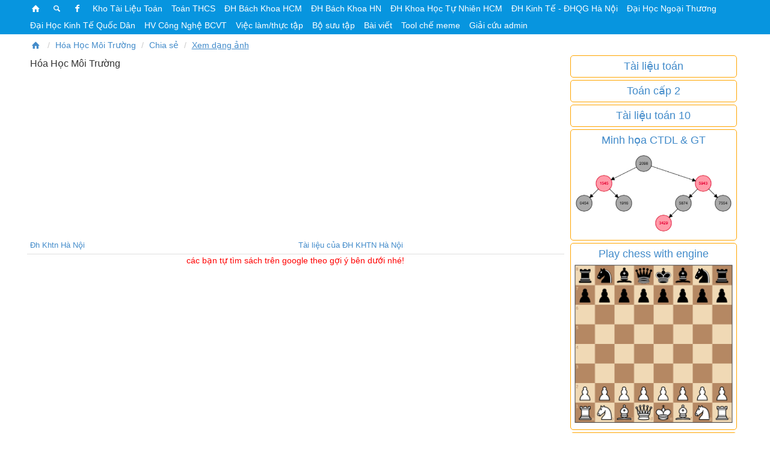

--- FILE ---
content_type: text/html;charset=UTF-8
request_url: https://cuuduongthancong.com/s/hoa-hoc-moi-truong
body_size: 28212
content:
<!DOCTYPE html>
<html lang="en">
    <head>
        <meta http-equiv="Content-Type" content="text/html; charset=UTF-8">
<meta http-equiv="X-UA-Compatible" content="IE=edge">
<meta name="viewport" content="width=device-width, initial-scale=1"> 
<meta name="robots" content="index, follow">
<link rel="shortcut icon" href="/static/favicon.ico">
<meta name="description" content="Hóa Học Môi Trường tác giả : KHTNHN-HUS, ">
<!--<link rel="stylesheet" href="/static/font-awesome.bootstrap.pagespeed_fullscreen.css?1768103315073">-->
<style>
    html{font-family:sans-serif;-ms-text-size-adjust:100%;-webkit-text-size-adjust:100%}
    body{margin:0;word-break: break-all;}
    article,aside,details,figcaption,figure,footer,header,hgroup,main,menu,nav,section,summary{display:block}
    audio,canvas,progress,video{display:inline-block;vertical-align:baseline}
    audio:not([controls]){display:none;height:0}
    [hidden],template{display:none}
    a{background-color:transparent}
    a:active,a:hover{outline:0}
    abbr[title]{border-bottom:1px dotted}
    b,strong{font-weight:700}
    dfn{font-style:italic}
    h1{font-size:2em;margin:.67em 0}
    mark{background:#ff0;color:#000}
    small{font-size:80%}
    sub,sup{font-size:75%;line-height:0;position:relative;vertical-align:baseline}
    sup{top:-.5em}
    sub{bottom:-.25em}
    img{border:0}
    svg:not(:root){overflow:hidden}
    figure{margin:1em 40px}
    hr{-webkit-box-sizing:content-box;-moz-box-sizing:content-box;box-sizing:content-box;height:0}
    pre{overflow:auto}
    code,kbd,pre,samp{font-family:monospace,monospace;font-size:1em}
    input{line-height:normal}
    input[type="checkbox"],input[type="radio"]{-webkit-box-sizing:border-box;-moz-box-sizing:border-box;box-sizing:border-box;padding:0}
    input[type="number"]::-webkit-inner-spin-button,input[type="number"]::-webkit-outer-spin-button{height:auto}
    input[type="search"]{-webkit-appearance:textfield;-webkit-box-sizing:content-box;-moz-box-sizing:content-box;box-sizing:content-box}
    input[type="search"]::-webkit-search-cancel-button,input[type="search"]::-webkit-search-decoration{-webkit-appearance:none}
    fieldset{border:1px solid silver;margin:0 2px;padding:.35em .625em .75em}
    legend{border:0;padding:0}
    textarea{overflow:auto}
    optgroup{font-weight:700}
    table{border-collapse:collapse;border-spacing:0}
    td,th{padding:0}
    *{-webkit-box-sizing:border-box;-moz-box-sizing:border-box;box-sizing:border-box}
    :before,:after{-webkit-box-sizing:border-box;-moz-box-sizing:border-box;box-sizing:border-box}
    html{font-size:10px;-webkit-tap-highlight-color:rgba(0,0,0,0)}
    body{
        /*font-family:monospace;*/
        /*font-family:"Helvetica Neue",Helvetica,Arial,sans-serif;*/
        font-size:14px;line-height:1.42857143;color:#333;background-color:#fff}
    input,button,select,textarea{font-family:inherit;font-size:inherit;line-height:inherit}
    a{color:#428bca;text-decoration:none}
    a:hover,a:focus{color:#3c8dbc;text-decoration:underline}
    a:focus{outline:thin dotted;outline:5px auto -webkit-focus-ring-color;outline-offset:-2px}
    figure{margin:0}
    img{vertical-align:middle}
    .img-responsive{display:block;max-width:100%;height:auto}
    .img-fluid{display:block;max-width:100%;height:auto;margin: auto}
    .img-rounded{border-radius:6px}
    .img-thumbnail{padding:4px;line-height:1.42857143;background-color:#fff;border:1px solid #ddd;border-radius:4px;-webkit-transition:all .2s ease-in-out;-o-transition:all .2s ease-in-out;transition:all .2s ease-in-out;display:inline-block;max-width:100%;height:auto}
    .img-circle{border-radius:50%}
    hr{margin-top:20px;margin-bottom:20px;border:0;border-top:1px solid #eee}
    .sr-only{position:absolute;width:1px;height:1px;margin:-1px;padding:0;overflow:hidden;clip:rect(0,0,0,0);border:0}
    .sr-only-focusable:active,.sr-only-focusable:focus{position:static;width:auto;height:auto;margin:0;overflow:visible;clip:auto}
    [role="button"]{cursor:pointer}
    h1,h2,h3,h4,h5,h6,.h1,.h2,.h3,.h4,.h5,.h6{font-family:inherit;font-weight:450;line-height:1.1;color:inherit}
    h1 small,h2 small,h3 small,h4 small,h5 small,h6 small,.h1 small,.h2 small,.h3 small,.h4 small,.h5 small,.h6 small,h1 .small,h2 .small,h3 .small,h4 .small,h5 .small,h6 .small,.h1 .small,.h2 .small,.h3 .small,.h4 .small,.h5 .small,.h6 .small{font-weight:400;line-height:1;color:#777}
    h1,.h1,h2,.h2,h3,.h3{margin-top:20px;margin-bottom:10px}
    h1 small,.h1 small,h2 small,.h2 small,h3 small,.h3 small,h1 .small,.h1 .small,h2 .small,.h2 .small,h3 .small,.h3 .small{font-size:65%}
    h4,.h4,h5,.h5,h6,.h6{margin-top:10px;margin-bottom:10px}
    h4 small,.h4 small,h5 small,.h5 small,h6 small,.h6 small,h4 .small,.h4 .small,h5 .small,.h5 .small,h6 .small,.h6 .small{font-size:75%}
    h1,.h1{font-size:36px}
    h2,.h2{font-size:30px}
    h3,.h3{font-size:24px}
    h4,.h4{font-size:18px}
    h5,.h5{font-size:14px}
    h6,.h6{font-size:12px}
    p{margin:0 0 10px}
    .lead{margin-bottom:20px;font-size:16px;font-weight:300;line-height:1.4}
    @media (min-width: 768px) {
        .lead{font-size:21px}
    }
    small,.small{font-size:85%}
    mark,.mark{background-color:#fcf8e3;padding:.2em}
    .text-left{text-align:left}
    .text-right{text-align:right}
    .text-center{text-align:center}
    .text-justify{text-align:justify}
    .text-nowrap{white-space:nowrap}
    .text-lowercase{text-transform:lowercase}
    .text-uppercase{text-transform:uppercase}
    .text-capitalize{text-transform:capitalize}
    .text-muted{color:#777}
    .text-primary{color:#b1221c}
    a.text-primary:hover,a.text-primary:focus{color:#851915}
    .text-success{color:#3c763d}
    a.text-success:hover,a.text-success:focus{color:#2b542c}
    .text-info{color:#31708f}
    a.text-info:hover,a.text-info:focus{color:#245269}
    .text-warning{color:#8a6d3b}
    a.text-warning:hover,a.text-warning:focus{color:#66512c}
    .text-danger{color:#a94442}
    a.text-danger:hover,a.text-danger:focus{color:#843534}
    .bg-primary{color:#fff;background-color:#b1221c}
    a.bg-primary:hover,a.bg-primary:focus{background-color:#851915}
    .bg-success{background-color:#dff0d8}
    a.bg-success:hover,a.bg-success:focus{background-color:#c1e2b3}
    .bg-info{background-color:#d9edf7}
    a.bg-info:hover,a.bg-info:focus{background-color:#afd9ee}
    .bg-warning{background-color:#fcf8e3}
    a.bg-warning:hover,a.bg-warning:focus{background-color:#f7ecb5}
    .bg-danger{background-color:#f2dede}
    a.bg-danger:hover,a.bg-danger:focus{background-color:#e4b9b9}
    .page-header{padding-bottom:9px;margin:40px 0 20px;border-bottom:1px solid #eee}
    ul,ol{margin-top:0;margin-bottom:10px}
    ul ul,ol ul,ul ol,ol ol{margin-bottom:0}
    .list-unstyled{padding-left:0;list-style:none}
    .list-inline{padding-left:0;list-style:none;margin-left:-5px}
    .list-inline>li{display:inline-block;padding-left:5px;padding-right:5px}
    dl{margin-top:0;margin-bottom:20px}
    dt,dd{line-height:1.42857143}
    dt{font-weight:700}
    dd{margin-left:0}
    @media (min-width: 768px) {
        .dl-horizontal dt{float:left;width:160px;clear:left;text-align:right;overflow:hidden;text-overflow:ellipsis;white-space:nowrap}
        .dl-horizontal dd{margin-left:180px}
    }
    abbr[title],abbr[data-original-title]{cursor:help;border-bottom:1px dotted #777}
    .initialism{font-size:90%;text-transform:uppercase}
    blockquote{padding:10px 20px;margin:0 0 20px;font-size:17.5px;border-left:5px solid #eee}
    blockquote p:last-child,blockquote ul:last-child,blockquote ol:last-child{margin-bottom:0}
    blockquote footer,blockquote small,blockquote .small{display:block;font-size:80%;line-height:1.42857143;color:#777}
    blockquote footer:before,blockquote small:before,blockquote .small:before{content:'\2014 \00A0'}
    .blockquote-reverse,blockquote.pull-right{padding-right:15px;padding-left:0;border-right:5px solid #eee;border-left:0;text-align:right}
    .blockquote-reverse footer:before,blockquote.pull-right footer:before,.blockquote-reverse small:before,blockquote.pull-right small:before,.blockquote-reverse .small:before,blockquote.pull-right .small:before{content:''}
    .blockquote-reverse footer:after,blockquote.pull-right footer:after,.blockquote-reverse small:after,blockquote.pull-right small:after,.blockquote-reverse .small:after,blockquote.pull-right .small:after{content:'\00A0 \2014'}
    address{margin-bottom:20px;font-style:normal;line-height:1.42857143}
    .container{margin-right:auto;margin-left:auto;padding-left:15px;padding-right:15px}
    @media (min-width: 1200px) {
        .container{padding-left:50px;padding-right:50px}
    }
    .container-fluid{margin-right:auto;margin-left:auto;padding-left:15px;padding-right:15px}
    .row{margin-left:-5px;margin-right:-5px}
    .col-xs-1,.col-sm-1,.col-md-1,.col-lg-1,.col-xs-2,.col-sm-2,.col-md-2,.col-lg-2,.col-xs-3,.col-sm-3,.col-md-3,.col-lg-3,.col-xs-4,.col-sm-4,.col-md-4,.col-lg-4,.col-xs-5,.col-sm-5,.col-md-5,.col-lg-5,.col-xs-6,.col-sm-6,.col-md-6,.col-lg-6,.col-xs-7,.col-sm-7,.col-md-7,.col-lg-7,.col-xs-8,.col-sm-8,.col-md-8,.col-lg-8,.col-xs-9,.col-sm-9,.col-md-9,.col-lg-9,.col-xs-10,.col-sm-10,.col-md-10,.col-lg-10,.col-xs-11,.col-sm-11,.col-md-11,.col-lg-11,.col-xs-12,.col-sm-12,.col-md-12,.col-lg-12{position:relative;min-height:1px;padding-left:10px;padding-right:10px}
    .col-xs-1,.col-xs-2,.col-xs-3,.col-xs-4,.col-xs-5,.col-xs-6,.col-xs-7,.col-xs-8,.col-xs-9,.col-xs-10,.col-xs-11,.col-xs-12{float:left}
    .col-xs-12{width:100%}
    .col-xs-11{width:91.66666667%}
    .col-xs-10{width:83.33333333%}
    .col-xs-9{width:75%}
    .col-xs-8{width:66.66666667%}
    .col-xs-7{width:58.33333333%}
    .col-xs-6{width:50%}
    .col-xs-5{width:41.66666667%}
    .col-xs-4{width:33.33333333%}
    .col-xs-3{width:25%}
    .col-xs-2{width:16.66666667%}
    .col-xs-1{width:8.33333333%}
    .col-xs-pull-12{right:100%}
    .col-xs-pull-11{right:91.66666667%}
    .col-xs-pull-10{right:83.33333333%}
    .col-xs-pull-9{right:75%}
    .col-xs-pull-8{right:66.66666667%}
    .col-xs-pull-7{right:58.33333333%}
    .col-xs-pull-6{right:50%}
    .col-xs-pull-5{right:41.66666667%}
    .col-xs-pull-4{right:33.33333333%}
    .col-xs-pull-3{right:25%}
    .col-xs-pull-2{right:16.66666667%}
    .col-xs-pull-1{right:8.33333333%}
    .col-xs-pull-0{right:auto}
    .col-xs-push-12{left:100%}
    .col-xs-push-11{left:91.66666667%}
    .col-xs-push-10{left:83.33333333%}
    .col-xs-push-9{left:75%}
    .col-xs-push-8{left:66.66666667%}
    .col-xs-push-7{left:58.33333333%}
    .col-xs-push-6{left:50%}
    .col-xs-push-5{left:41.66666667%}
    .col-xs-push-4{left:33.33333333%}
    .col-xs-push-3{left:25%}
    .col-xs-push-2{left:16.66666667%}
    .col-xs-push-1{left:8.33333333%}
    .col-xs-push-0{left:auto}
    .col-xs-offset-12{margin-left:100%}
    .col-xs-offset-11{margin-left:91.66666667%}
    .col-xs-offset-10{margin-left:83.33333333%}
    .col-xs-offset-9{margin-left:75%}
    .col-xs-offset-8{margin-left:66.66666667%}
    .col-xs-offset-7{margin-left:58.33333333%}
    .col-xs-offset-6{margin-left:50%}
    .col-xs-offset-5{margin-left:41.66666667%}
    .col-xs-offset-4{margin-left:33.33333333%}
    .col-xs-offset-3{margin-left:25%}
    .col-xs-offset-2{margin-left:16.66666667%}
    .col-xs-offset-1{margin-left:8.33333333%}
    .col-xs-offset-0{margin-left:0}
    @media (min-width: 768px) {
        .col-sm-1,.col-sm-2,.col-sm-3,.col-sm-4,.col-sm-5,.col-sm-6,.col-sm-7,.col-sm-8,.col-sm-9,.col-sm-10,.col-sm-11,.col-sm-12{float:left}
        .col-sm-12{width:100%}
        .col-sm-11{width:91.66666667%}
        .col-sm-10{width:83.33333333%}
        .col-sm-9{width:75%}
        .col-sm-8{width:66.66666667%}
        .col-sm-7{width:58.33333333%}
        .col-sm-6{width:50%}
        .col-sm-5{width:41.66666667%}
        .col-sm-4{width:33.33333333%}
        .col-sm-3{width:25%}
        .col-sm-2{width:16.66666667%}
        .col-sm-1{width:8.33333333%}
        .col-sm-pull-12{right:100%}
        .col-sm-pull-11{right:91.66666667%}
        .col-sm-pull-10{right:83.33333333%}
        .col-sm-pull-9{right:75%}
        .col-sm-pull-8{right:66.66666667%}
        .col-sm-pull-7{right:58.33333333%}
        .col-sm-pull-6{right:50%}
        .col-sm-pull-5{right:41.66666667%}
        .col-sm-pull-4{right:33.33333333%}
        .col-sm-pull-3{right:25%}
        .col-sm-pull-2{right:16.66666667%}
        .col-sm-pull-1{right:8.33333333%}
        .col-sm-pull-0{right:auto}
        .col-sm-push-12{left:100%}
        .col-sm-push-11{left:91.66666667%}
        .col-sm-push-10{left:83.33333333%}
        .col-sm-push-9{left:75%}
        .col-sm-push-8{left:66.66666667%}
        .col-sm-push-7{left:58.33333333%}
        .col-sm-push-6{left:50%}
        .col-sm-push-5{left:41.66666667%}
        .col-sm-push-4{left:33.33333333%}
        .col-sm-push-3{left:25%}
        .col-sm-push-2{left:16.66666667%}
        .col-sm-push-1{left:8.33333333%}
        .col-sm-push-0{left:auto}
        .col-sm-offset-12{margin-left:100%}
        .col-sm-offset-11{margin-left:91.66666667%}
        .col-sm-offset-10{margin-left:83.33333333%}
        .col-sm-offset-9{margin-left:75%}
        .col-sm-offset-8{margin-left:66.66666667%}
        .col-sm-offset-7{margin-left:58.33333333%}
        .col-sm-offset-6{margin-left:50%}
        .col-sm-offset-5{margin-left:41.66666667%}
        .col-sm-offset-4{margin-left:33.33333333%}
        .col-sm-offset-3{margin-left:25%}
        .col-sm-offset-2{margin-left:16.66666667%}
        .col-sm-offset-1{margin-left:8.33333333%}
        .col-sm-offset-0{margin-left:0}
    }
    @media (min-width: 992px) {
        .col-md-1,.col-md-2,.col-md-3,.col-md-4,.col-md-5,.col-md-6,.col-md-7,.col-md-8,.col-md-9,.col-md-10,.col-md-11,.col-md-12{float:left}
        .col-md-12{width:100%}
        .col-md-11{width:91.66666667%}
        .col-md-10{width:83.33333333%}
        .col-md-9{width:75%}
        .col-md-8{width:66.66666667%}
        .col-md-7{width:58.33333333%}
        .col-md-6{width:50%}
        .col-md-5{width:41.66666667%}
        .col-md-4{width:33.33333333%}
        .col-md-3{width:25%}
        .col-md-2{width:16.66666667%}
        .col-md-1{width:8.33333333%}
        .col-md-pull-12{right:100%}
        .col-md-pull-11{right:91.66666667%}
        .col-md-pull-10{right:83.33333333%}
        .col-md-pull-9{right:75%}
        .col-md-pull-8{right:66.66666667%}
        .col-md-pull-7{right:58.33333333%}
        .col-md-pull-6{right:50%}
        .col-md-pull-5{right:41.66666667%}
        .col-md-pull-4{right:33.33333333%}
        .col-md-pull-3{right:25%}
        .col-md-pull-2{right:16.66666667%}
        .col-md-pull-1{right:8.33333333%}
        .col-md-pull-0{right:auto}
        .col-md-push-12{left:100%}
        .col-md-push-11{left:91.66666667%}
        .col-md-push-10{left:83.33333333%}
        .col-md-push-9{left:75%}
        .col-md-push-8{left:66.66666667%}
        .col-md-push-7{left:58.33333333%}
        .col-md-push-6{left:50%}
        .col-md-push-5{left:41.66666667%}
        .col-md-push-4{left:33.33333333%}
        .col-md-push-3{left:25%}
        .col-md-push-2{left:16.66666667%}
        .col-md-push-1{left:8.33333333%}
        .col-md-push-0{left:auto}
        .col-md-offset-12{margin-left:100%}
        .col-md-offset-11{margin-left:91.66666667%}
        .col-md-offset-10{margin-left:83.33333333%}
        .col-md-offset-9{margin-left:75%}
        .col-md-offset-8{margin-left:66.66666667%}
        .col-md-offset-7{margin-left:58.33333333%}
        .col-md-offset-6{margin-left:50%}
        .col-md-offset-5{margin-left:41.66666667%}
        .col-md-offset-4{margin-left:33.33333333%}
        .col-md-offset-3{margin-left:25%}
        .col-md-offset-2{margin-left:16.66666667%}
        .col-md-offset-1{margin-left:8.33333333%}
        .col-md-offset-0{margin-left:0}
    }
    @media (min-width: 1200px) {
        .col-lg-1,.col-lg-2,.col-lg-3,.col-lg-4,.col-lg-5,.col-lg-6,.col-lg-7,.col-lg-8,.col-lg-9,.col-lg-10,.col-lg-11,.col-lg-12{float:left}
        .col-lg-12{width:100%}
        .col-lg-11{width:91.66666667%}
        .col-lg-10{width:83.33333333%}
        .col-lg-9{width:75%}
        .col-lg-8{width:66.66666667%}
        .col-lg-7{width:58.33333333%}
        .col-lg-6{width:50%}
        .col-lg-5{width:41.66666667%}
        .col-lg-4{width:33.33333333%}
        .col-lg-3{width:25%}
        .col-lg-2{width:16.66666667%}
        .col-lg-1{width:8.33333333%}
        .col-lg-pull-12{right:100%}
        .col-lg-pull-11{right:91.66666667%}
        .col-lg-pull-10{right:83.33333333%}
        .col-lg-pull-9{right:75%}
        .col-lg-pull-8{right:66.66666667%}
        .col-lg-pull-7{right:58.33333333%}
        .col-lg-pull-6{right:50%}
        .col-lg-pull-5{right:41.66666667%}
        .col-lg-pull-4{right:33.33333333%}
        .col-lg-pull-3{right:25%}
        .col-lg-pull-2{right:16.66666667%}
        .col-lg-pull-1{right:8.33333333%}
        .col-lg-pull-0{right:auto}
        .col-lg-push-12{left:100%}
        .col-lg-push-11{left:91.66666667%}
        .col-lg-push-10{left:83.33333333%}
        .col-lg-push-9{left:75%}
        .col-lg-push-8{left:66.66666667%}
        .col-lg-push-7{left:58.33333333%}
        .col-lg-push-6{left:50%}
        .col-lg-push-5{left:41.66666667%}
        .col-lg-push-4{left:33.33333333%}
        .col-lg-push-3{left:25%}
        .col-lg-push-2{left:16.66666667%}
        .col-lg-push-1{left:8.33333333%}
        .col-lg-push-0{left:auto}
        .col-lg-offset-12{margin-left:100%}
        .col-lg-offset-11{margin-left:91.66666667%}
        .col-lg-offset-10{margin-left:83.33333333%}
        .col-lg-offset-9{margin-left:75%}
        .col-lg-offset-8{margin-left:66.66666667%}
        .col-lg-offset-7{margin-left:58.33333333%}
        .col-lg-offset-6{margin-left:50%}
        .col-lg-offset-5{margin-left:41.66666667%}
        .col-lg-offset-4{margin-left:33.33333333%}
        .col-lg-offset-3{margin-left:25%}
        .col-lg-offset-2{margin-left:16.66666667%}
        .col-lg-offset-1{margin-left:8.33333333%}
        .col-lg-offset-0{margin-left:0}
    }
    table{background-color:transparent}
    caption{padding-top:8px;padding-bottom:8px;color:#777;text-align:left}
    th{text-align:left}
    .table{width:100%;max-width:100%;margin-bottom:20px}
    .table>thead>tr>th,.table>tbody>tr>th,.table>tfoot>tr>th,.table>thead>tr>td,.table>tbody>tr>td,.table>tfoot>tr>td{padding:8px;line-height:1.42857143;vertical-align:top;border-top:1px solid #ddd}
    .table>thead>tr>th{vertical-align:bottom;border-bottom:2px solid #ddd}
    .table>caption+thead>tr:first-child>th,.table>colgroup+thead>tr:first-child>th,.table>thead:first-child>tr:first-child>th,.table>caption+thead>tr:first-child>td,.table>colgroup+thead>tr:first-child>td,.table>thead:first-child>tr:first-child>td{border-top:0}
    .table>tbody+tbody{border-top:2px solid #ddd}
    .table .table{background-color:#fff}
    .table-condensed>thead>tr>th,.table-condensed>tbody>tr>th,.table-condensed>tfoot>tr>th,.table-condensed>thead>tr>td,.table-condensed>tbody>tr>td,.table-condensed>tfoot>tr>td{padding:5px}
    .table-bordered{border:1px solid #ddd}
    .table-bordered>thead>tr>th,.table-bordered>tbody>tr>th,.table-bordered>tfoot>tr>th,.table-bordered>thead>tr>td,.table-bordered>tbody>tr>td,.table-bordered>tfoot>tr>td{border:1px solid #ddd}
    .table-bordered>thead>tr>th,.table-bordered>thead>tr>td{border-bottom-width:2px}
    .table-striped > tbody > tr:nth-of-type(odd){background-color:#f9f9f9}
    .table-hover>tbody>tr:hover{background-color:#f5f5f5}
    table col[class*="col-"]{position:static;float:none;display:table-column}
    table td[class*="col-"],table th[class*="col-"]{position:static;float:none;display:table-cell}
    .table>thead>tr>td.active,.table>tbody>tr>td.active,.table>tfoot>tr>td.active,.table>thead>tr>th.active,.table>tbody>tr>th.active,.table>tfoot>tr>th.active,.table>thead>tr.active>td,.table>tbody>tr.active>td,.table>tfoot>tr.active>td,.table>thead>tr.active>th,.table>tbody>tr.active>th,.table>tfoot>tr.active>th{background-color:#f5f5f5}
    .table-hover>tbody>tr>td.active:hover,.table-hover>tbody>tr>th.active:hover,.table-hover>tbody>tr.active:hover>td,.table-hover>tbody>tr:hover>.active,.table-hover>tbody>tr.active:hover>th{background-color:#e8e8e8}
    .table>thead>tr>td.success,.table>tbody>tr>td.success,.table>tfoot>tr>td.success,.table>thead>tr>th.success,.table>tbody>tr>th.success,.table>tfoot>tr>th.success,.table>thead>tr.success>td,.table>tbody>tr.success>td,.table>tfoot>tr.success>td,.table>thead>tr.success>th,.table>tbody>tr.success>th,.table>tfoot>tr.success>th{background-color:#dff0d8}
    .table-hover>tbody>tr>td.success:hover,.table-hover>tbody>tr>th.success:hover,.table-hover>tbody>tr.success:hover>td,.table-hover>tbody>tr:hover>.success,.table-hover>tbody>tr.success:hover>th{background-color:#d0e9c6}
    .table>thead>tr>td.info,.table>tbody>tr>td.info,.table>tfoot>tr>td.info,.table>thead>tr>th.info,.table>tbody>tr>th.info,.table>tfoot>tr>th.info,.table>thead>tr.info>td,.table>tbody>tr.info>td,.table>tfoot>tr.info>td,.table>thead>tr.info>th,.table>tbody>tr.info>th,.table>tfoot>tr.info>th{background-color:#d9edf7}
    .table-hover>tbody>tr>td.info:hover,.table-hover>tbody>tr>th.info:hover,.table-hover>tbody>tr.info:hover>td,.table-hover>tbody>tr:hover>.info,.table-hover>tbody>tr.info:hover>th{background-color:#c4e3f3}
    .table>thead>tr>td.warning,.table>tbody>tr>td.warning,.table>tfoot>tr>td.warning,.table>thead>tr>th.warning,.table>tbody>tr>th.warning,.table>tfoot>tr>th.warning,.table>thead>tr.warning>td,.table>tbody>tr.warning>td,.table>tfoot>tr.warning>td,.table>thead>tr.warning>th,.table>tbody>tr.warning>th,.table>tfoot>tr.warning>th{background-color:#fcf8e3}
    .table-hover>tbody>tr>td.warning:hover,.table-hover>tbody>tr>th.warning:hover,.table-hover>tbody>tr.warning:hover>td,.table-hover>tbody>tr:hover>.warning,.table-hover>tbody>tr.warning:hover>th{background-color:#faf2cc}
    .table>thead>tr>td.danger,.table>tbody>tr>td.danger,.table>tfoot>tr>td.danger,.table>thead>tr>th.danger,.table>tbody>tr>th.danger,.table>tfoot>tr>th.danger,.table>thead>tr.danger>td,.table>tbody>tr.danger>td,.table>tfoot>tr.danger>td,.table>thead>tr.danger>th,.table>tbody>tr.danger>th,.table>tfoot>tr.danger>th{background-color:#f2dede}
    .table-hover>tbody>tr>td.danger:hover,.table-hover>tbody>tr>th.danger:hover,.table-hover>tbody>tr.danger:hover>td,.table-hover>tbody>tr:hover>.danger,.table-hover>tbody>tr.danger:hover>th{background-color:#ebcccc}
    .table-responsive{overflow-x:auto;min-height:.01%}
    @media screen and (max-width: 767px) {
        .table-responsive{width:100%;margin-bottom:15px;overflow-y:hidden;-ms-overflow-style:-ms-autohiding-scrollbar;border:1px solid #ddd}
        .table-responsive>.table{margin-bottom:0}
        .table-responsive>.table>thead>tr>th,.table-responsive>.table>tbody>tr>th,.table-responsive>.table>tfoot>tr>th,.table-responsive>.table>thead>tr>td,.table-responsive>.table>tbody>tr>td,.table-responsive>.table>tfoot>tr>td{white-space:nowrap}
        .table-responsive>.table-bordered{border:0}
        .table-responsive>.table-bordered>thead>tr>th:first-child,.table-responsive>.table-bordered>tbody>tr>th:first-child,.table-responsive>.table-bordered>tfoot>tr>th:first-child,.table-responsive>.table-bordered>thead>tr>td:first-child,.table-responsive>.table-bordered>tbody>tr>td:first-child,.table-responsive>.table-bordered>tfoot>tr>td:first-child{border-left:0}
        .table-responsive>.table-bordered>thead>tr>th:last-child,.table-responsive>.table-bordered>tbody>tr>th:last-child,.table-responsive>.table-bordered>tfoot>tr>th:last-child,.table-responsive>.table-bordered>thead>tr>td:last-child,.table-responsive>.table-bordered>tbody>tr>td:last-child,.table-responsive>.table-bordered>tfoot>tr>td:last-child{border-right:0}
        .table-responsive>.table-bordered>tbody>tr:last-child>th,.table-responsive>.table-bordered>tfoot>tr:last-child>th,.table-responsive>.table-bordered>tbody>tr:last-child>td,.table-responsive>.table-bordered>tfoot>tr:last-child>td{border-bottom:0}
    }
    fieldset{padding:0;margin:0;border:0;min-width:0}
    legend{display:block;width:100%;padding:0;margin-bottom:20px;font-size:21px;line-height:inherit;color:#333;border:0;border-bottom:1px solid #e5e5e5}
    label{display:inline-block;max-width:100%;margin-bottom:5px;font-weight:700}
    input[type="search"]{-webkit-box-sizing:border-box;-moz-box-sizing:border-box;box-sizing:border-box}
    input[type="radio"],input[type="checkbox"]{margin:4px 0 0;margin-top:1px \9;line-height:normal}
    input[type="file"]{display:block}
    input[type="range"]{display:block;width:100%}
    select[multiple],select[size]{height:auto}
    input[type="file"]:focus,input[type="radio"]:focus,input[type="checkbox"]:focus{outline:thin dotted;outline:5px auto -webkit-focus-ring-color;outline-offset:-2px}
    output{display:block;padding-top:7px;font-size:14px;line-height:1.42857143;color:#555}
    .form-control{display:block;width:100%;height:34px;padding:6px 12px;font-size:14px;line-height:1.42857143;color:#555;background-color:#fff;background-image:none;border:1px solid #ccc;border-radius:4px;-webkit-box-shadow:inset 0 1px 1px rgba(0,0,0,.075);box-shadow:inset 0 1px 1px rgba(0,0,0,.075);-webkit-transition:border-color ease-in-out .15s ,-webkit-box-shadow ease-in-out .15s;-o-transition:border-color ease-in-out .15s ,box-shadow ease-in-out .15s;transition:border-color ease-in-out .15s ,box-shadow ease-in-out .15s}
    .form-control:focus{border-color:#66afe9;outline:0;-webkit-box-shadow:inset 0 1px 1px rgba(0,0,0,.075) ,0 0 8px rgba(102,175,233,.6);box-shadow:inset 0 1px 1px rgba(0,0,0,.075) ,0 0 8px rgba(102,175,233,.6)}
    .form-control::-moz-placeholder{color:#999;opacity:1}
    .form-control:-ms-input-placeholder{color:#999}
    .form-control::-webkit-input-placeholder{color:#999}
    .form-control::-ms-expand{border:0;background-color:transparent}
    .form-control[disabled],.form-control[readonly],fieldset[disabled] .form-control{background-color:#eee;opacity:1}
    .form-control[disabled],fieldset[disabled] .form-control{cursor:not-allowed}
    textarea.form-control{height:auto}
    input[type="search"]{-webkit-appearance:none}
    @media screen and (-webkit-min-device-pixel-ratio: 0) {
        input[type="date"].form-control,input[type="time"].form-control,input[type="datetime-local"].form-control,input[type="month"].form-control{line-height:34px}
        input[type="date"].input-sm,input[type="time"].input-sm,input[type="datetime-local"].input-sm,input[type="month"].input-sm,.input-group-sm input[type="date"],.input-group-sm input[type="time"],.input-group-sm input[type="datetime-local"],.input-group-sm input[type="month"]{line-height:30px}
        input[type="date"].input-lg,input[type="time"].input-lg,input[type="datetime-local"].input-lg,input[type="month"].input-lg,.input-group-lg input[type="date"],.input-group-lg input[type="time"],.input-group-lg input[type="datetime-local"],.input-group-lg input[type="month"]{line-height:46px}
    }
    .form-group{margin-bottom:5px;margin-top: 5px;}
    .radio,.checkbox{position:relative;display:block;margin-top:10px;margin-bottom:10px}
    .radio label,.checkbox label{min-height:20px;padding-left:20px;margin-bottom:0;font-weight:400;cursor:pointer}
    .radio input[type="radio"],.radio-inline input[type="radio"],.checkbox input[type="checkbox"],.checkbox-inline input[type="checkbox"]{position:absolute;margin-left:-20px;margin-top:4px \9}
    .radio+.radio,.checkbox+.checkbox{margin-top:-5px}
    .radio-inline,.checkbox-inline{position:relative;display:inline-block;padding-left:20px;margin-bottom:0;vertical-align:middle;font-weight:400;cursor:pointer}
    .radio-inline+.radio-inline,.checkbox-inline+.checkbox-inline{margin-top:0;margin-left:10px}
    input[type="radio"][disabled],input[type="checkbox"][disabled],input[type="radio"].disabled,input[type="checkbox"].disabled,fieldset[disabled] input[type="radio"],fieldset[disabled] input[type="checkbox"]{cursor:not-allowed}
    .radio-inline.disabled,.checkbox-inline.disabled,fieldset[disabled] .radio-inline,fieldset[disabled] .checkbox-inline{cursor:not-allowed}
    .radio.disabled label,.checkbox.disabled label,fieldset[disabled] .radio label,fieldset[disabled] .checkbox label{cursor:not-allowed}
    .form-control-static{padding-top:7px;padding-bottom:7px;margin-bottom:0;min-height:34px}
    .form-control-static.input-lg,.form-control-static.input-sm{padding-left:0;padding-right:0}
    .input-sm{height:30px;padding:5px 10px;font-size:12px;line-height:1.5;border-radius:3px}
    select.input-sm{height:30px;line-height:30px}
    textarea.input-sm,select[multiple].input-sm{height:auto}
    .form-group-sm .form-control{height:30px;padding:5px 10px;font-size:12px;line-height:1.5;border-radius:3px}
    .form-group-sm select.form-control{height:30px;line-height:30px}
    .form-group-sm textarea.form-control,.form-group-sm select[multiple].form-control{height:auto}
    .form-group-sm .form-control-static{height:30px;min-height:32px;padding:6px 10px;font-size:12px;line-height:1.5}
    .input-lg{height:46px;padding:10px 16px;font-size:18px;line-height:1.3333333;border-radius:6px}
    select.input-lg{height:46px;line-height:46px}
    textarea.input-lg,select[multiple].input-lg{height:auto}
    .form-group-lg .form-control{height:46px;padding:10px 16px;font-size:18px;line-height:1.3333333;border-radius:6px}
    .form-group-lg select.form-control{height:46px;line-height:46px}
    .form-group-lg textarea.form-control,.form-group-lg select[multiple].form-control{height:auto}
    .form-group-lg .form-control-static{height:46px;min-height:38px;padding:11px 16px;font-size:18px;line-height:1.3333333}
    .has-feedback{position:relative}
    .has-feedback .form-control{padding-right:42.5px}
    .form-control-feedback{position:absolute;top:0;right:0;z-index:2;display:block;width:34px;height:34px;line-height:34px;text-align:center;pointer-events:none}
    .input-lg+.form-control-feedback,.input-group-lg+.form-control-feedback,.form-group-lg .form-control+.form-control-feedback{width:46px;height:46px;line-height:46px}
    .input-sm+.form-control-feedback,.input-group-sm+.form-control-feedback,.form-group-sm .form-control+.form-control-feedback{width:30px;height:30px;line-height:30px}
    @media (min-width: 768px) {
        .form-inline .form-group{display:inline-block;margin-bottom:0;vertical-align:middle}
        .form-inline .form-control{display:inline-block;width:auto;vertical-align:middle}
        .form-inline .form-control-static{display:inline-block}
        .form-inline .input-group{display:inline-table;vertical-align:middle}
        .form-inline .input-group .input-group-addon,.form-inline .input-group .input-group-btn,.form-inline .input-group .form-control{width:auto}
        .form-inline .input-group>.form-control{width:100%}
        .form-inline .control-label{margin-bottom:0;vertical-align:middle}
        .form-inline .radio,.form-inline .checkbox{display:inline-block;margin-top:0;margin-bottom:0;vertical-align:middle}
        .form-inline .radio label,.form-inline .checkbox label{padding-left:0}
        .form-inline .radio input[type="radio"],.form-inline .checkbox input[type="checkbox"]{position:relative;margin-left:0}
        .form-inline .has-feedback .form-control-feedback{top:0}
    }
    .form-horizontal .radio,.form-horizontal .checkbox,.form-horizontal .radio-inline,.form-horizontal .checkbox-inline{margin-top:0;margin-bottom:0;padding-top:7px}
    .form-horizontal .radio,.form-horizontal .checkbox{min-height:27px}
    .form-horizontal .form-group{margin-left:-15px;margin-right:-15px}
    @media (min-width: 768px) {
        .form-horizontal .control-label{text-align:right;margin-bottom:0;padding-top:7px}
    }
    .form-horizontal .has-feedback .form-control-feedback{right:15px}
    @media (min-width: 768px) {
        .form-horizontal .form-group-lg .control-label{padding-top:11px;font-size:18px}
        .form-horizontal .form-group-sm .control-label{padding-top:6px;font-size:12px}
    }
    .fade{opacity:0;-webkit-transition:opacity .15s linear;-o-transition:opacity .15s linear;transition:opacity .15s linear}
    .fade.in{opacity:.85}
    .collapse{display:none}
    .collapse.in{display:block}
    tr.collapse.in{display:table-row}
    tbody.collapse.in{display:table-row-group}
    .collapsing{position:relative;height:0;overflow:hidden;-webkit-transition-property:height ,visibility;-o-transition-property:height ,visibility;transition-property:height ,visibility;-webkit-transition-duration:.35s;-o-transition-duration:.35s;transition-duration:.35s;-webkit-transition-timing-function:ease;-o-transition-timing-function:ease;transition-timing-function:ease}
    .caret{display:inline-block;width:0;height:0;margin-left:2px;vertical-align:middle;border-top:4px dashed;border-top:4px solid \9;border-right:4px solid transparent;border-left:4px solid transparent}
    .dropup,.dropdown{position:relative}
    .dropdown-toggle:focus{outline:0}
    .dropdown-menu{position:absolute;top:100%;left:0;z-index:1000;display:none;float:left;min-width:160px;padding:5px 0;margin:2px 0 0;list-style:none;font-size:14px;text-align:left;background-color:#fff;border:1px solid #ccc;border:1px solid rgba(0,0,0,.15);border-radius:4px;-webkit-box-shadow:0 6px 12px rgba(0,0,0,.175);box-shadow:0 6px 12px rgba(0,0,0,.175);-webkit-background-clip:padding-box;background-clip:padding-box}
    .dropdown-menu.pull-right{right:0;left:auto}
    .dropdown-menu .divider{height:1px;margin:9px 0;overflow:hidden;background-color:#e5e5e5}
    .dropdown-menu>li>a{display:block;padding:3px 20px;clear:both;font-weight:400;line-height:1.42857143;color:#333;white-space:nowrap}
    .dropdown-menu>li>a:hover,.dropdown-menu>li>a:focus{text-decoration:none;color:#262626;background-color:#f5f5f5}
    .dropdown-menu>.active>a,.dropdown-menu>.active>a:hover,.dropdown-menu>.active>a:focus{color:#fff;text-decoration:none;outline:0;background-color:#b1221c}
    .dropdown-menu>.disabled>a,.dropdown-menu>.disabled>a:hover,.dropdown-menu>.disabled>a:focus{color:#777}
    .dropdown-menu>.disabled>a:hover,.dropdown-menu>.disabled>a:focus{text-decoration:none;background-color:transparent;background-image:none;filter:progid:DXImageTransform.Microsoft.gradient(enabled = false);cursor:not-allowed}
    .open>.dropdown-menu{display:block}
    .open>a{outline:0}
    .dropdown-menu-right{left:auto;right:0}
    .dropdown-menu-left{left:0;right:auto}
    .dropdown-header{display:block;padding:3px 20px;font-size:12px;line-height:1.42857143;color:#777;white-space:nowrap}
    .dropdown-backdrop{position:fixed;left:0;right:0;bottom:0;top:0;z-index:990}
    .pull-right>.dropdown-menu{right:0;left:auto}
    .dropup .caret,.navbar-fixed-bottom .dropdown .caret{border-top:0;border-bottom:4px dashed;border-bottom:4px solid \9;content:""}
    .dropup .dropdown-menu,.navbar-fixed-bottom .dropdown .dropdown-menu{top:auto;bottom:100%;margin-bottom:2px}
    @media (min-width: 768px) {
        .navbar-right .dropdown-menu{left:auto;right:0}
        .navbar-right .dropdown-menu-left{left:0;right:auto}
    }
    .nav{margin-bottom:0;padding-left:0;list-style:none}
    .nav>li{position:relative;display:block}
    .nav>li>a{position:relative;display:block;padding:10px 15px}
    .nav>li>a:hover,.nav>li>a:focus{text-decoration:none;background-color:#eee}
    .nav>li.disabled>a{color:#777}
    .nav>li.disabled>a:hover,.nav>li.disabled>a:focus{color:#777;text-decoration:none;background-color:transparent;cursor:not-allowed}
    .nav .open>a,.nav .open>a:hover,.nav .open>a:focus{background-color:#eee;border-color:#b1221c}
    .nav .nav-divider{height:1px;margin:9px 0;overflow:hidden;background-color:#e5e5e5}
    .nav>li>a>img{max-width:none}
    .nav-tabs{border-bottom:1px solid #ddd}
    .nav-tabs>li{float:left;margin-bottom:-1px}
    .nav-tabs>li>a{margin-right:2px;line-height:1.42857143;border:1px solid transparent;border-radius:4px 4px 0 0}
    .nav-tabs>li>a:hover{border-color:#eee #eee #ddd}
    .nav-tabs>li.active>a,.nav-tabs>li.active>a:hover,.nav-tabs>li.active>a:focus{color:#555;background-color:#fff;border:1px solid #ddd;border-bottom-color:transparent;cursor:default}
    .nav-tabs.nav-justified{width:100%;border-bottom:0}
    .nav-tabs.nav-justified>li{float:none}
    .nav-tabs.nav-justified>li>a{text-align:center;margin-bottom:5px}
    .nav-tabs.nav-justified>.dropdown .dropdown-menu{top:auto;left:auto}
    @media (min-width: 768px) {
        .nav-tabs.nav-justified>li{display:table-cell;width:1%}
        .nav-tabs.nav-justified>li>a{margin-bottom:0}
    }
    .nav-tabs.nav-justified>li>a{margin-right:0;border-radius:4px}
    .nav-tabs.nav-justified>.active>a,.nav-tabs.nav-justified>.active>a:hover,.nav-tabs.nav-justified>.active>a:focus{border:1px solid #ddd}
    @media (min-width: 768px) {
        .nav-tabs.nav-justified>li>a{border-bottom:1px solid #ddd;border-radius:4px 4px 0 0}
        .nav-tabs.nav-justified>.active>a,.nav-tabs.nav-justified>.active>a:hover,.nav-tabs.nav-justified>.active>a:focus{border-bottom-color:#fff}
    }
    .nav-pills>li{float:left}
    .nav-pills>li>a{border-radius:4px}
    .nav-pills>li+li{margin-left:2px}
    .nav-pills>li.active>a,.nav-pills>li.active>a:hover,.nav-pills>li.active>a:focus{color:#fff;background-color:#b1221c}
    .nav-stacked>li{float:none}
    .nav-stacked>li+li{margin-top:2px;margin-left:0}
    .nav-justified{width:100%}
    .nav-justified>li{float:none}
    .nav-justified>li>a{text-align:center;margin-bottom:5px}
    .nav-justified>.dropdown .dropdown-menu{top:auto;left:auto}
    @media (min-width: 768px) {
        .nav-justified>li{display:table-cell;width:1%}
        .nav-justified>li>a{margin-bottom:0}
    }
    .nav-tabs-justified{border-bottom:0}
    .nav-tabs-justified>li>a{margin-right:0;border-radius:4px}
    .nav-tabs-justified>.active>a,.nav-tabs-justified>.active>a:hover,.nav-tabs-justified>.active>a:focus{border:1px solid #ddd}
    @media (min-width: 768px) {
        .nav-tabs-justified>li>a{border-bottom:1px solid #ddd;border-radius:4px 4px 0 0}
        .nav-tabs-justified>.active>a,.nav-tabs-justified>.active>a:hover,.nav-tabs-justified>.active>a:focus{border-bottom-color:#fff}
    }
    .tab-content>.tab-pane{display:none}
    .tab-content>.active{display:block}
    .nav-tabs .dropdown-menu{margin-top:-1px;border-top-right-radius:0;border-top-left-radius:0}
    .navbar{position:relative;min-height:50px;margin-bottom:20px;border:1px solid transparent}
    @media (min-width: 768px) {
        .navbar{border-radius:4px}
        .navbar-header{float:left}
    }
    .navbar-collapse{overflow-x:visible;padding-right:15px;padding-left:15px;border-top:1px solid transparent;-webkit-box-shadow:inset 0 1px 0 rgba(255,255,255,.1);box-shadow:inset 0 1px 0 rgba(255,255,255,.1);-webkit-overflow-scrolling:touch}
    .navbar-collapse.in{overflow-y:auto}
    @media (min-width: 768px) {
        .navbar-collapse{width:auto;border-top:0;-webkit-box-shadow:none;box-shadow:none}
        .navbar-collapse.collapse{display:block!important;height:auto!important;padding-bottom:0;overflow:visible!important}
        .navbar-collapse.in{overflow-y:visible}
        .navbar-fixed-top .navbar-collapse,.navbar-static-top .navbar-collapse,.navbar-fixed-bottom .navbar-collapse{padding-left:0;padding-right:0}
    }
    .navbar-fixed-top .navbar-collapse,.navbar-fixed-bottom .navbar-collapse{max-height:340px}
    @media (max-device-width: 480px) and (orientation:landscape) {
        .navbar-fixed-top .navbar-collapse,.navbar-fixed-bottom .navbar-collapse{max-height:200px}
    }
    .container>.navbar-header,.container-fluid>.navbar-header,.container>.navbar-collapse,.container-fluid>.navbar-collapse{margin-right:-15px;margin-left:-15px}
    @media (min-width: 768px) {
        .container>.navbar-header,.container-fluid>.navbar-header,.container>.navbar-collapse,.container-fluid>.navbar-collapse{margin-right:0;margin-left:0}
    }
    .navbar-static-top{z-index:1000;border-width:0 0 1px}
    @media (min-width: 768px) {
        .navbar-static-top{border-radius:0}
    }
    .navbar-fixed-top,.navbar-fixed-bottom{position:fixed;right:0;left:0;z-index:1030}
    @media (min-width: 768px) {
        .navbar-fixed-top,.navbar-fixed-bottom{border-radius:0}
    }
    .navbar-fixed-top{top:0;border-width:0 0 1px}
    .navbar-fixed-bottom{bottom:0;margin-bottom:0;border-width:1px 0 0}
    .navbar-brand{float:left;padding:15px;font-size:18px;line-height:20px;height:50px}
    .navbar-brand:hover,.navbar-brand:focus{text-decoration:none}
    .navbar-brand>img{display:block}
    @media (min-width: 768px) {
        .navbar>.container .navbar-brand,.navbar>.container-fluid .navbar-brand{margin-left:-15px}
    }
    .navbar-toggle{position:relative;float:right;margin-right:15px;padding:9px 10px;margin-top:8px;margin-bottom:8px;background-color:transparent;background-image:none;border:1px solid transparent;border-radius:4px}
    .navbar-toggle:focus{outline:0}
    .navbar-toggle .icon-bar{display:block;width:22px;height:2px;border-radius:1px}
    .navbar-toggle .icon-bar+.icon-bar{margin-top:4px}
    @media (min-width: 768px) {
        .navbar-toggle{display:none}
    }
    .navbar-nav{margin:7.5px -15px}
    .navbar-nav>li>a{padding-top:10px;padding-bottom:10px;line-height:20px}
    @media (max-width: 767px) {
        .navbar-nav .open .dropdown-menu{position:static;float:none;width:auto;margin-top:0;background-color:transparent;border:0;-webkit-box-shadow:none;box-shadow:none}
        .navbar-nav .open .dropdown-menu>li>a,.navbar-nav .open .dropdown-menu .dropdown-header{padding:5px 15px 5px 25px}
        .navbar-nav .open .dropdown-menu>li>a{line-height:20px}
        .navbar-nav .open .dropdown-menu>li>a:hover,.navbar-nav .open .dropdown-menu>li>a:focus{background-image:none}
    }
    @media (min-width: 768px) {
        .navbar-nav{float:left;margin:0}
        .navbar-nav>li{float:left}
        .navbar-nav>li>a{padding-top:15px;padding-bottom:15px}
    }
    .navbar-form{padding:10px 15px;border-top:1px solid transparent;border-bottom:1px solid transparent;-webkit-box-shadow:inset 0 1px 0 rgba(255,255,255,.1) ,0 1px 0 rgba(255,255,255,.1);box-shadow:inset 0 1px 0 rgba(255,255,255,.1) ,0 1px 0 rgba(255,255,255,.1);margin:8px -15px}
    @media (min-width: 768px) {
        .navbar-form .form-group{display:inline-block;margin-bottom:0;vertical-align:middle}
        .navbar-form .form-control{display:inline-block;width:auto;vertical-align:middle}
        .navbar-form .form-control-static{display:inline-block}
        .navbar-form .input-group{display:inline-table;vertical-align:middle}
        .navbar-form .input-group .input-group-addon,.navbar-form .input-group .input-group-btn,.navbar-form .input-group .form-control{width:auto}
        .navbar-form .input-group>.form-control{width:100%}
        .navbar-form .control-label{margin-bottom:0;vertical-align:middle}
        .navbar-form .radio,.navbar-form .checkbox{display:inline-block;margin-top:0;margin-bottom:0;vertical-align:middle}
        .navbar-form .radio label,.navbar-form .checkbox label{padding-left:0}
        .navbar-form .radio input[type="radio"],.navbar-form .checkbox input[type="checkbox"]{position:relative;margin-left:0}
        .navbar-form .has-feedback .form-control-feedback{top:0}
    }
    @media (max-width: 767px) {
        .navbar-form .form-group{margin-bottom:5px}
        .navbar-form .form-group:last-child{margin-bottom:0}
    }
    @media (min-width: 768px) {
        .navbar-form{width:auto;border:0;margin-left:0;margin-right:0;padding-top:0;padding-bottom:0;-webkit-box-shadow:none;box-shadow:none}
    }
    .navbar-nav>li>.dropdown-menu{margin-top:0;border-top-right-radius:0;border-top-left-radius:0}
    .navbar-fixed-bottom .navbar-nav>li>.dropdown-menu{margin-bottom:0;border-top-right-radius:4px;border-top-left-radius:4px;border-bottom-right-radius:0;border-bottom-left-radius:0}
    .navbar-btn{margin-top:8px;margin-bottom:8px}
    .navbar-btn.btn-sm{margin-top:10px;margin-bottom:10px}
    .navbar-btn.btn-xs{margin-top:14px;margin-bottom:14px}
    .navbar-text{margin-top:15px;margin-bottom:15px}
    @media (min-width: 768px) {
        .navbar-text{float:left;margin-left:15px;margin-right:15px}
        .navbar-left{float:left!important}
        .navbar-right{float:right!important;margin-right:-15px}
        .navbar-right ~ .navbar-right{margin-right:0}
    }
    .navbar-default{background-color:#f8f8f8;border-color:#e7e7e7}
    .navbar-default .navbar-brand{color:#777}
    .navbar-default .navbar-brand:hover,.navbar-default .navbar-brand:focus{color:#5e5e5e;background-color:transparent}
    .navbar-default .navbar-text{color:#777}
    .navbar-default .navbar-nav>li>a{color:#777}
    .navbar-default .navbar-nav>li>a:hover,.navbar-default .navbar-nav>li>a:focus{color:#333;background-color:transparent}
    .navbar-default .navbar-nav>.active>a,.navbar-default .navbar-nav>.active>a:hover,.navbar-default .navbar-nav>.active>a:focus{color:#555;background-color:#e7e7e7}
    .navbar-default .navbar-nav>.disabled>a,.navbar-default .navbar-nav>.disabled>a:hover,.navbar-default .navbar-nav>.disabled>a:focus{color:#ccc;background-color:transparent}
    .navbar-default .navbar-toggle{border-color:#ddd}
    /*.navbar-default .navbar-toggle:hover,.navbar-default .navbar-toggle:focus{background-color:#ddd}*/
    .navbar-default .navbar-toggle .icon-bar{background-color:#888}
    .navbar-default .navbar-collapse,.navbar-default .navbar-form{border-color:#e7e7e7}
    .navbar-default .navbar-nav>.open>a,.navbar-default .navbar-nav>.open>a:hover,.navbar-default .navbar-nav>.open>a:focus{background-color:#e7e7e7;color:#555}
    @media (max-width: 767px) {
        .navbar-default .navbar-nav .open .dropdown-menu>li>a{color:#777}
        .navbar-default .navbar-nav .open .dropdown-menu>li>a:hover,.navbar-default .navbar-nav .open .dropdown-menu>li>a:focus{color:#333;background-color:transparent}
        .navbar-default .navbar-nav .open .dropdown-menu>.active>a,.navbar-default .navbar-nav .open .dropdown-menu>.active>a:hover,.navbar-default .navbar-nav .open .dropdown-menu>.active>a:focus{color:#555;background-color:#e7e7e7}
        .navbar-default .navbar-nav .open .dropdown-menu>.disabled>a,.navbar-default .navbar-nav .open .dropdown-menu>.disabled>a:hover,.navbar-default .navbar-nav .open .dropdown-menu>.disabled>a:focus{color:#ccc;background-color:transparent}
    }
    .navbar-default .navbar-link{color:#777}
    .navbar-default .navbar-link:hover{color:#333}
    .navbar-default .btn-link{color:#777}
    .navbar-default .btn-link:hover,.navbar-default .btn-link:focus{color:#333}
    .navbar-default .btn-link[disabled]:hover,fieldset[disabled] .navbar-default .btn-link:hover,.navbar-default .btn-link[disabled]:focus,fieldset[disabled] .navbar-default .btn-link:focus{color:#ccc}
    .navbar-inverse{background-color:#0795df}
    /*.navbar-inverse{background-color:#222;border-color:#080808}*/
    .navbar-inverse .navbar-brand{color:#fff}
    .navbar-inverse .navbar-brand:hover,.navbar-inverse .navbar-brand:focus{color:#fff;background-color:transparent}
    .navbar-inverse .navbar-text{color:#fff}
    .navbar-inverse .navbar-nav>li>a{color:#fff}
    .navbar-inverse .navbar-nav>li>a:hover,.navbar-inverse .navbar-nav>li>a:focus{color:#fff;background-color:transparent}
    .navbar-inverse .navbar-nav>.active>a,.navbar-inverse .navbar-nav>.active>a:hover,.navbar-inverse .navbar-nav>.active>a:focus{color:#fff;background-color:#080808}
    .navbar-inverse .navbar-nav>.disabled>a,.navbar-inverse .navbar-nav>.disabled>a:hover,.navbar-inverse .navbar-nav>.disabled>a:focus{color:#444;background-color:transparent}
    /*.navbar-inverse .navbar-toggle{border-color:#333}*/
    /*.navbar-inverse .navbar-toggle:hover,.navbar-inverse .navbar-toggle:focus{background-color:#333}*/
    .navbar-inverse .navbar-toggle .icon-bar{background-color:#fff}
    /*.navbar-inverse .navbar-collapse,.navbar-inverse .navbar-form{border-color:#101010}*/
    .navbar-inverse .navbar-nav>.open>a,.navbar-inverse .navbar-nav>.open>a:hover,.navbar-inverse .navbar-nav>.open>a:focus{background-color:#080808;color:#fff}
    @media (max-width: 767px) {
        .navbar-inverse .navbar-nav .open .dropdown-menu>.dropdown-header{border-color:#080808}
        .navbar-inverse .navbar-nav .open .dropdown-menu .divider{background-color:#080808}
        .navbar-inverse .navbar-nav .open .dropdown-menu>li>a{color:#9d9d9d}
        .navbar-inverse .navbar-nav .open .dropdown-menu>li>a:hover,.navbar-inverse .navbar-nav .open .dropdown-menu>li>a:focus{color:#fff;background-color:transparent}
        .navbar-inverse .navbar-nav .open .dropdown-menu>.active>a,.navbar-inverse .navbar-nav .open .dropdown-menu>.active>a:hover,.navbar-inverse .navbar-nav .open .dropdown-menu>.active>a:focus{color:#fff;background-color:#080808}
        .navbar-inverse .navbar-nav .open .dropdown-menu>.disabled>a,.navbar-inverse .navbar-nav .open .dropdown-menu>.disabled>a:hover,.navbar-inverse .navbar-nav .open .dropdown-menu>.disabled>a:focus{color:#444;background-color:transparent}
    }
    .navbar-inverse .navbar-link{color:#9d9d9d}
    .navbar-inverse .navbar-link:hover{color:#fff}
    .navbar-inverse .btn-link{color:#9d9d9d}
    .navbar-inverse .btn-link:hover,.navbar-inverse .btn-link:focus{color:#fff}
    .navbar-inverse .btn-link[disabled]:hover,fieldset[disabled] .navbar-inverse .btn-link:hover,.navbar-inverse .btn-link[disabled]:focus,fieldset[disabled] .navbar-inverse .btn-link:focus{color:#444}
    .breadcrumb{padding:5px;margin-bottom:2px;list-style:none;
               /*background-color:#f5f5f5;border-bottom: 1px solid #dfdfdf;*/
               border-radius:4px}
    .breadcrumb>li{display:inline-block}
    .breadcrumb>li+li:before{content:"/\00a0";padding:0 5px;color:#ccc}
    .breadcrumb>.active{color:#777}
    .label{display:inline;padding:.2em .6em .3em;font-size:75%;font-weight:700;line-height:1;color:#fff;text-align:center;white-space:nowrap;vertical-align:baseline;border-radius:.25em}
    a.label:hover,a.label:focus{color:#fff;text-decoration:none;cursor:pointer}
    .label:empty{display:none}
    .btn {
        display: inline-block;
        margin-bottom: 0;
        font-weight: 400;
        text-align: center;
        white-space: nowrap;
        vertical-align: middle;
        -ms-touch-action: manipulation;
        touch-action: manipulation;
        cursor: pointer;
        background-image: none;
        border: 1px solid transparent;
        padding: 6px 12px;
        font-size: 14px;
        line-height: 1.42857143;
        border-radius: 4px;
        -webkit-user-select: none;
        -moz-user-select: none;
        -ms-user-select: none;
        user-select: none;
    }
    .btn-primary {
        color: #fff;
        background-color: #337ab7;
        border-color: #2e6da4;
    }
    .btn .label{position:relative;top:-1px}
    .label-default{background-color:#777}
    .label-default[href]:hover,.label-default[href]:focus{background-color:#5e5e5e}
    .label-primary{background-color:#b1221c}
    .label-primary[href]:hover,.label-primary[href]:focus{background-color:#851915}
    .label-success{background-color:#5cb85c}
    .label-success[href]:hover,.label-success[href]:focus{background-color:#449d44}
    .label-info{background-color:#5bc0de}
    .label-info[href]:hover,.label-info[href]:focus{background-color:#31b0d5}
    .label-warning{background-color:#f0ad4e}
    .label-warning[href]:hover,.label-warning[href]:focus{background-color:#ec971f}
    .label-danger{background-color:#d9534f}
    .label-danger[href]:hover,.label-danger[href]:focus{background-color:#c9302c}
    .badge{display:inline-block;min-width:10px;padding:3px 7px;font-size:12px;font-weight:700;color:#fff;line-height:1;vertical-align:middle;white-space:nowrap;text-align:center;background-color:#777;border-radius:10px}
    .badge:empty{display:none}
    .btn .badge{position:relative;top:-1px}
    .btn-xs .badge,.btn-group-xs>.btn .badge{top:0;padding:1px 5px}
    a.badge:hover,a.badge:focus{color:#fff;text-decoration:none;cursor:pointer}
    .list-group-item.active>.badge,.nav-pills>.active>a>.badge{color:#b1221c;background-color:#fff}
    .list-group-item>.badge{float:right}
    .list-group-item>.badge+.badge{margin-right:5px}
    .nav-pills>li>a>.badge{margin-left:3px}
    .panel{margin-bottom:20px;background-color:#fff;border:1px solid transparent;border-radius:4px;-webkit-box-shadow:0 1px 1px rgba(0,0,0,.05);box-shadow:0 1px 1px rgba(0,0,0,.05)}
    .panel-body{padding:15px}
    .panel-heading{padding:6px 15px;border-bottom:1px solid transparent;border-top-right-radius:3px;border-top-left-radius:3px}
    .panel-heading>.dropdown .dropdown-toggle{color:inherit}
    .panel-title{margin-top:0;margin-bottom:0;font-size:16px;color:inherit}
    .panel-title>a,.panel-title>small,.panel-title>.small,.panel-title>small>a,.panel-title>.small>a{color:inherit}
    .panel-footer{padding:10px 15px;background-color:#f5f5f5;border-top:1px solid #ddd;border-bottom-right-radius:3px;border-bottom-left-radius:3px}
    .panel>.list-group,.panel>.panel-collapse>.list-group{margin-bottom:0}
    .panel>.list-group .list-group-item,.panel>.panel-collapse>.list-group .list-group-item{border-width:1px 0;border-radius:0}
    .panel>.list-group:first-child .list-group-item:first-child,.panel>.panel-collapse>.list-group:first-child .list-group-item:first-child{border-top:0;border-top-right-radius:3px;border-top-left-radius:3px}
    .panel>.list-group:last-child .list-group-item:last-child,.panel>.panel-collapse>.list-group:last-child .list-group-item:last-child{border-bottom:0;border-bottom-right-radius:3px;border-bottom-left-radius:3px}
    .panel>.panel-heading+.panel-collapse>.list-group .list-group-item:first-child{border-top-right-radius:0;border-top-left-radius:0}
    .panel-heading+.list-group .list-group-item:first-child{border-top-width:0}
    .list-group+.panel-footer{border-top-width:0}
    .panel-default{border-color:#ddd}
    .panel-default>.panel-heading{color:#333;background-color:#f5f5f5;border-color:#ddd}
    .panel-default>.panel-heading+.panel-collapse>.panel-body{border-top-color:#ddd}
    .panel-default>.panel-heading .badge{color:#f5f5f5;background-color:#333}
    .panel-default>.panel-footer+.panel-collapse>.panel-body{border-bottom-color:#ddd}
    .panel-primary{border-color:#b1221c}
    .panel-primary>.panel-heading{color:#fff;background-color:#b1221c;border-color:#b1221c}
    .panel-primary>.panel-heading+.panel-collapse>.panel-body{border-top-color:#b1221c}
    .panel-primary>.panel-heading .badge{color:#b1221c;background-color:#fff}
    .panel-primary>.panel-footer+.panel-collapse>.panel-body{border-bottom-color:#b1221c}
    .panel-success{border-color:#d6e9c6}
    .panel-success>.panel-heading{color:#3c763d;background-color:#dff0d8;border-color:#d6e9c6}
    .panel-success>.panel-heading+.panel-collapse>.panel-body{border-top-color:#d6e9c6}
    .panel-success>.panel-heading .badge{color:#dff0d8;background-color:#3c763d}
    .panel-success>.panel-footer+.panel-collapse>.panel-body{border-bottom-color:#d6e9c6}
    .panel-info{border-color:#bce8f1}
    .panel-info>.panel-heading{color:#31708f;background-color:#d9edf7;border-color:#bce8f1}
    .panel-info>.panel-heading+.panel-collapse>.panel-body{border-top-color:#bce8f1}
    .panel-info>.panel-heading .badge{color:#d9edf7;background-color:#31708f}
    .panel-info>.panel-footer+.panel-collapse>.panel-body{border-bottom-color:#bce8f1}
    .panel-warning{border-color:#faebcc}
    .panel-warning>.panel-heading{color:#8a6d3b;background-color:#fcf8e3;border-color:#faebcc}
    .panel-warning>.panel-heading+.panel-collapse>.panel-body{border-top-color:#faebcc}
    .panel-warning>.panel-heading .badge{color:#fcf8e3;background-color:#8a6d3b}
    .panel-warning>.panel-footer+.panel-collapse>.panel-body{border-bottom-color:#faebcc}
    .panel-danger{border-color:#ebccd1}
    .panel-danger>.panel-heading{color:#a94442;background-color:#f2dede;border-color:#ebccd1}
    .panel-danger>.panel-heading+.panel-collapse>.panel-body{border-top-color:#ebccd1}
    .panel-danger>.panel-heading .badge{color:#f2dede;background-color:#a94442}
    .panel-danger>.panel-footer+.panel-collapse>.panel-body{border-bottom-color:#ebccd1}
    .close{float:right;font-size:21px;font-weight:700;line-height:1;color:#000;text-shadow:0 1px 0 #fff;opacity:.2;filter:alpha(opacity=20)}
    .close:hover,.close:focus{color:#000;text-decoration:none;cursor:pointer;opacity:.5;filter:alpha(opacity=50)}
    button.close{padding:0;cursor:pointer;background:transparent;border:0;-webkit-appearance:none}
    .clearfix:before,.clearfix:after,.dl-horizontal dd:before,.dl-horizontal dd:after,.container:before,.container:after,.container-fluid:before,.container-fluid:after,.row:before,.row:after,.form-horizontal .form-group:before,.form-horizontal .form-group:after,.nav:before,.nav:after,.navbar:before,.navbar:after,.navbar-header:before,.navbar-header:after,.navbar-collapse:before,.navbar-collapse:after,.pager:before,.pager:after,.panel-body:before,.panel-body:after{content:" ";display:table}
    .clearfix:after,.dl-horizontal dd:after,.container:after,.container-fluid:after,.row:after,.form-horizontal .form-group:after,.nav:after,.navbar:after,.navbar-header:after,.navbar-collapse:after,.pager:after,.panel-body:after{clear:both}
    .center-block{display:block;margin-left:auto;margin-right:auto}
    .pull-right{float:right!important}
    .pull-left{float:left!important}
    .hide{display:none!important}
    .show{display:block!important}
    .invisible{visibility:hidden}
    .text-hide{font:0/0 a;color:transparent;text-shadow:none;background-color:transparent;border:0}
    .hidden{display:none!important}
    .affix{position:fixed}
    body{padding-top:60px}
    .page-header{margin:0 0 10px!important;padding-bottom:0!important}
    h1{font-size:18px;margin-top:10px;margin-bottom:0;vertical-align:middle}
    h1 i,h2 i{vertical-align:middle}
    h1 a{ font-size: smaller;}
    th h2{font-size:1.3em;margin-top:10px;margin-bottom:0;vertical-align:middle}
    footer h2{font-size:1.5em}
    footer li{margin-bottom:6px}
    footer{background-color:#f5f5f5;border-top:1px solid #0795df;width:auto;moz-border-radius:6px;border-radius:6px;margin-top:10px;margin-bottom:20px}
    .titre{text-align:right;font-weight:bolder}
    .pages{text-align:center}
    .table-cours{margin-bottom:0}
    .ads-links{padding-top:8px;padding-bottom:8px}
    td h2{font-size:1.2em;margin:0}
    h2 span{margin-left:8px}
    .cat div h2 i{vertical-align:middle}
    .cat div h2{font-size:1.4em}
    .subcat{display:inline-block;margin:6px}
    .down{margin-bottom:10px}
    .copyright{text-align:center;margin-bottom:10px;margin-top: 10px;padding-top: 15px;    border-top: 1px solid #0795df;}
    .top-ads{text-align:center;padding-top:8px}
    .top-desc{word-spacing:4px;line-height:24px}
    .sn{text-align:center}
    .sn .title{font-size:1.4em}
    .sn a{color:#555;margin:8px}
    .aside{text-align:center}
    .detailBox{border:1px solid #eee}
    .titleBox{background-color:#fdfdfd;padding:10px}
    .titleBox label{color:#444;margin:0;display:inline-block}
    .sub-text{color:#aaa;font-family:verdana;font-size:11px}
    .actionBox{border-top:1px dotted #bbb;padding:10px}
    footer div ul li span{margin-left:5px}
    .panel,.table{margin-bottom:10px}
    .panel-body{padding:10px 4px}
    .tag{display:inline-block;margin:4px;border:1px solid #ccc;padding:2px;border-radius:10px;padding:4px}
    .rand{margin-top:10px;margin-bottom:10px}
    .socialfloat{display:block;position:fixed;left:0;top:155px;z-index:9999}
    .socialfloat .fbtn{width:50px;height:50px;display:block;color:#000;text-align:center}
    .socialfloat .fbtn i{font-size:30px;line-height:50px}
    hr{margin-top:1px;margin-bottom:1px;border:0;border-top:1px solid #eee}
    .icons{color:#000}
    .badge{top:0;padding:1px 5px;float:right;position:relative;top:2px;display:inline-block;min-width:10px;padding:3px 7px;font-size:12px;font-weight:700;color:#fff;line-height:1;vertical-align:middle;white-space:nowrap;text-align:center;background-color:#777;border-radius:10px}
    #myImg,#myImg2{border-radius:5px;cursor:pointer;transition:.3s}
    #myImg:hover,#myImg2:hover{opacity:.7}
    .modal{display:none;position:fixed;z-index:1500;padding-top:60px;left:0;top:0;width:100%;height:100%;overflow:auto;background-color:#000;background-color:rgba(0,0,0,.9)}
    .modal-content{margin:auto;display:block;width:40%;max-width:500px}
    #caption{margin:auto;display:block;width:80%;max-width:700px;text-align:center;color:#ccc;padding:10px 0;height:150px}
    .modal-content,#caption{animation-name:zoom;animation-duration:.6s}
    @keyframes zoom {
        from{transform:scale(0)}
        to{transform:scale(1)}
    }
    .closepop{position:absolute;top:50px;right:35px;color:#f1f1f1;font-size:40px;font-weight:700;transition:.3s}
    .closepop:hover,.closepop:focus{color:#bbb;text-decoration:none;cursor:pointer}
    @media only screen and (max-width: 700px) {
        .modal-content{width:100%}
    }
    .star{color:#ffd700;background:none;border:none;padding:0}
    .star:hover{color:#ff8c00;text-decoration:none}
    .commentvote{float:left;padding-top:10px;padding-right:10px;font-size:1.2em}
    .commentthumbs{float:left;margin-top:4px;margin-right:8px}
    .thumb-up{color:#d6e9c6;font-size:1.2em}
    .thumb-up:hover{color:green}
    .thumb-down{color:#ebccd1;font-size:1.2em}
    .thumb-down:hover{color:red}
    .vote{background:none;border:none;padding:0;cursor:pointer}
    .down{margin-bottom:10px}
    .pre-wrap{white-space:pre-wrap}
    .navbar-brand{float:left;padding:10px;font-size:18px;line-height:20px;height:50px}
    .navbar-nav>li>a{padding-top:4px;padding-bottom:4px}
    body{padding-top:50px}
    .navbar{min-height:auto;margin-bottom:5px}
    .navbar-brand{font-size:14px;height:auto}
    .navbar-toggle{margin-top:0px;margin-bottom:0px;color: #fff}
    .fb-share-button-wrap{text-align:right}
    .col-sm-12 .fb-share-button{margin-bottom:5px}
    #ebooks-wrap img{display:block;margin:auto;width:300px}
    #ebooks-wrap > div > div{padding-left:0;padding-right:0}
    #ebooks-wrap table td{padding:0}
    h1{font-size:16px;margin-top:5px}
    h4{font-size:14px}
    .table{margin-bottom:5px}
    .file-col{border-bottom:1px solid #dfdfdf;padding:3px 0;overflow-wrap: break-word;word-wrap: break-word;}
    .file-col span{padding:0}
    .file-col span.col-lg-1,.file-col span.col-sm-1{float:right}
    .file-col-header{color:#428bca;padding-left:0}
    .file-image-col{padding:0;margin-top:2px;margin-bottom:3px}
    .file-col:after {content: "";display:table;clear: both;}
    .col-subject-summary{font-size:13px;padding:5px;border-bottom:1px solid #dfdfdf}
    .img-responsive-subject{margin:auto;height:350px;overflow:hidden}
    .file-image-col .img-responsive-subject{margin:auto;height:225px;overflow:hidden;padding: 1px}
    .img-responsive-subject-detail{margin:auto;overflow:hidden}
    .img-responsive-ggdpdf{margin:auto;overflow:hidden}
    .img-responsive-preview{margin:auto;overflow:hidden}
    .img-responsive-thumb-small{margin:auto;overflow:hidden}
    .max-width-920{max-width:920px}
    #content-left{padding:0}
    #content-left table{max-width: 100%!important; border: 1px solid #dfdfdf}
    #content-left table tr td{padding: 5px}
    #syllabus{padding:0}
    #content-right{padding:0;display:none}
    img.image-resposive{max-width: 100%;}
    .h1-title{padding-left:5px}
    .copyright a{padding:5px}
    .fb-share-button-wrap a{color:#ff8c00}
    br > br{display:none}
    .fade.in .modal-content{background:#fff}
    .modal-title{color:red}
    .modal-body{padding:10px}
    .modal-header{padding:10px;text-align:center;}
    .modal-body p{text-align:center;font-size:16px}
    .modal-body p a{text-decoration:underline}
    .modal-body p span{display:block}
    .modal .share-yes a{font-size:28px;color:green}
    .modal .share-no a{font-size:16px}
    .file-col .icon-download{display:none}
    img{
        max-width: 100%
    }
    @media (max-width: 767px) {
        .file-col .icon-forward{padding:6px;padding-right:5px}
/*        .file-col .fa-download{display:none}
        .file-col .fa-link{padding:6px;padding-right:5px}*/
    }
    @media (min-width: 768px) {
        .navbar-nav>li>a{padding-top:4px;padding-bottom:4px}
        .navbar-brand{display:none}
        body{padding-top:60px}
        #content-right{display:block}
    }
</style>
<style>
    @font-face {
        font-family: 'fontello';
        src: url('[data-uri]') format('woff'),
            url('[data-uri]') format('truetype');
    }
    [class^="icon-"]:before, [class*=" icon-"]:before {
        font-family: "fontello";
        font-style: normal;
        font-weight: normal;
        speak: never;
        display: inline-block;
        text-decoration: inherit;
        width: 1em;
        margin-right: .2em;
        text-align: center;
        font-variant: normal;
        text-transform: none;
        line-height: 1em;
        margin-left: .2em;
    }
    .icon-home:before { content: '\e800'; }
    .icon-search:before { content: '\e801'; }
    .icon-down:before { content: '\e802'; }
    .icon-forward:before { content: '\e803'; }
    .icon-menu:before { content: '\e804'; }
    .icon-doc-text:before { content: '\e805'; }
    .icon-download:before { content: '\e806'; }
    .icon-facebook-1:before { content: '\f30c'; }
    .icon-facebook:before { content: '\f30c'; }
</style>
<title>[PDF]Hóa Học Môi Trường - giáo trình, bài giảng, bài tập lớn, đề thi</title>


        <link rel="canonical" href="/s/hoa-hoc-moi-truong" />
    </head>
    <body>
        <div class="container">
            <header class="row">
                <nav class="navbar navbar-inverse navbar-fixed-top">
    <div class="container">
        <div class="navbar-header">
            <button type="button" class="navbar-toggle collapsed" data-toggle="collapse" data-target="#bs-example-navbar-collapse-1">
                <span class="sr-only">Toggle navigation</span>
                <span class="icon-menu"></span>
            </button>
            <a class="navbar-brand" href="/" title="cuuduongthancong.com" >cửu dương thần công.com</a>
            <a class="navbar-brand" href="/?search" title="cuuduongthancong.com" ><i class="icon-search" aria-hidden="true"></i></a>
            <a class="navbar-brand" href="https://www.facebook.com/tailieudientucntt/"  target="_blank" title="theo dõi trên facebook cuuduongthancong.com"><i class="icon-facebook" aria-hidden="true"></i></a>
        </div>
        <div class="collapse navbar-collapse" id="bs-example-navbar-collapse-1">
            <ul class="nav navbar-nav navbar-right">

                <li><a class="navbar-brand" href="/" title="cuuduongthancong.com" ><i class="icon-home" aria-hidden="true"></i> </a></li>
                <li><a class="navbar-brand" href="/?search" title="Tìm kiếm" ><i class="icon-search" aria-hidden="true"></i> </a></li>
                <li><a class="navbar-brand" href="https://www.facebook.com/tailieudientucntt/"  target="_blank" title="theo dõi trên facebook cuuduongthancong.com"><i class="icon-facebook" aria-hidden="true"></i></a></li>
                <li><a class="navbar-brand" href="/toan/" target="_blank" >Kho Tài Liệu Toán</a></li>
                <li><a class="navbar-brand" href="https://tc2.cuuduongthancong.com/" target="_blank" >Toán THCS</a></li>
                <li><a class="navbar-brand" href="/u/dhbkhcm/dh-bach-khoa-hcm/hcmut?src=topnav" title="ĐH Bách Khoa HCM - HCMUT - BKHCM - giáo trình, bài giảng, bài tập lớn, đề thi"> ĐH Bách Khoa HCM</a></li><li><a class="navbar-brand" href="/u/dhbkhn/dh-bach-khoa-hn/hust?src=topnav" title="ĐH Bách Khoa HN - HUST - BKHN - giáo trình, bài giảng, bài tập lớn, đề thi"> ĐH Bách Khoa HN</a></li><li><a class="navbar-brand" href="/u/dhkhtnhcm/dh-khoa-hoc-tu-nhien-hcm/hcmus?src=topnav" title="ĐH Khoa Học Tự Nhiên HCM - HCMUS - KHTNHCM - giáo trình, bài giảng, bài tập lớn, đề thi"> ĐH Khoa Học Tự Nhiên HCM</a></li><li><a class="navbar-brand" href="/u/dhkinhtehn/dh-kinh-te---dhqg-ha-noi/ueb?src=topnav" title="ĐH Kinh Tế - ĐHQG Hà Nội - UEB - KINHTEHN - giáo trình, bài giảng, bài tập lớn, đề thi"> ĐH Kinh Tế - ĐHQG Hà Nội</a></li><li><a class="navbar-brand" href="/u/dhngoaithuong/dai-hoc-ngoai-thuong/ftu?src=topnav" title="Đại Học Ngoại Thương - FTU - NGOAITHUONG - giáo trình, bài giảng, bài tập lớn, đề thi"> Đại Học Ngoại Thương</a></li><li><a class="navbar-brand" href="/u/dhktqd/dai-hoc-kinh-te-quoc-dan/neu?src=topnav" title="Đại Học Kinh Tế Quốc Dân - NEU - KTQD - giáo trình, bài giảng, bài tập lớn, đề thi"> Đại Học Kinh Tế Quốc Dân</a></li><li><a class="navbar-brand" href="/u/hvcnbcvt/hv-cong-nghe-bcvt/ptit?src=topnav" title="HV Công Nghệ BCVT - PTIT - HVCNBCVT - giáo trình, bài giảng, bài tập lớn, đề thi"> HV Công Nghệ BCVT</a></li>
                <li><a class="navbar-brand" href="/recruitment"  title="cuuduongthancong.com">Việc làm/thực tập</a></li>
                <li><a class="navbar-brand" href="/ggd" title="Bộ sưu tập ebook lập trình hay miễn phí">Bộ sưu tập</a></li>
                <li><a class="navbar-brand" href="/atc" title="Các bài blog lập trình">Bài viết</a></li>
                <li><a class="navbar-brand" href="/app/meme">Tool chế meme</a></li>
                <li><a class="navbar-brand" href="/donate">Giải cứu admin</a></li>
                
            </ul>
        </div>
    </div>
</nav>

            </header>
            <div class="row">
                <ol class="breadcrumb">
                    <li><a href="/" title="[PDF]Hóa Học Môi Trường - giáo trình, bài giảng, bài tập lớn, đề thi"><i class="icon-home" aria-hidden="true"></i></a></li>
                    <li class="active"><a href="/s/hoa-hoc-moi-truong?src=breadcrumb">Hóa Học Môi Trường</a></li>
                    <li><a target="_blank" href="https://www.facebook.com/sharer/sharer.php?u=cuuduongthancong.com/s/hoa-hoc-moi-truong" class="fb-xfbml-parse-ignore">Chia sẻ</a></li>
                    <li><a href="/sjimg/hoa-hoc-moi-truong?src=breadcrumb" target="_blank" style="text-decoration: underline">Xem dạng ảnh</a></li>
                </ol>
            </div>
            <div class="row">
                <div class="col-sm-9" id="content-left">

                    <!--<div class="row">-->
                    <div class="col-sm-12 h1-title">
                        <h1>Hóa Học Môi Trường
                            
                            
                            
                        </h1>
                    </div>
                     <div class="col-sm-12 text-center">
                        <ins class="adsbygoogle"
                             style="display:block"
                             data-ad-client="ca-pub-2809927255447502"
                             data-ad-slot="5683336598"
                             data-ad-format="auto"
                             data-full-width-responsive="true"></ins>

                    </div>
                    

<div class="col-sm-12 col-lg-6 col-subject-summary subject-item">
    <a href="/sjdt/hoa-hoc-moi-truong//dh-khtn-ha-noi?src=subject" title="Thư viện tài liệu, giáo trình, bài giảng, bài tập lớn, đề thi online  môn học Hóa Học Môi Trường  ĐH KHTN Hà Nội" >Đh Khtn Hà Nội</a><small></small>
</div>


<div class="col-sm-12 col-lg-6 col-subject-summary subject-item">
    <a href="/su/hoa-hoc-moi-truong/dh-khtn-ha-noi?src=subject" title="Tài liệu Hóa Học Môi Trường của ĐH KHTN Hà Nội" >Tài liệu của ĐH KHTN Hà Nội</a><small></small>
</div>


                    <div class="col-12 col-sm-12" style="text-align: center;color: red">
                        <p>các bạn tự tìm sách trên google theo gợi ý bên dưới nhé!</p>
                    </div>
                    <div class="col-sm-12">
                        
                    </div>
                    <div class="col-sm-12">
                        


                    </div>
                    <div class="col-sm-12 text-center">
                        <ins class="adsbygoogle"
                             style="display:block"
                             data-ad-client="ca-pub-2809927255447502"
                             data-ad-slot="5683336598"
                             data-ad-format="auto"
                             data-full-width-responsive="true"></ins>
                        <script>
                            (adsbygoogle = window.adsbygoogle || []).push({});
                        </script>
                    </div>

                    <div class="col-sm-12">
                        <div class="row">
                            <div class="col-sm-12 col-lg-12 file-col-header"><h4>Danh sách tài liệu <a href="/sjimg/hoa-hoc-moi-truong" target="_blank" style="text-decoration: underline">(Xem dạng ảnh)</a></h4></div>
                        </div>
                        
                        
                        
                    </div>

                    <div class="col-sm-12" id="syllabus">
                        
                    </div>

                    <div class="col-sm-12" >

                        
                        <div class="row">
                            
                        </div>
                    </div>
                    



                    <!--</div>-->
                </div>
                <div class="col-sm-3" id="content-right">
                    <!--<div class="row">-->
                    <style>
    .promote-button{
        padding: 5px 0 5px 0;border: 1px solid orange;border-radius: 5px;text-align: center;margin-bottom: 4px;
        margin-left: 0;margin-right: 0
    }
    .promote-text{
        /*color: #fff;*/
        font-size: 18px;
    }
</style>
<div class="col-sm-12">
    <div class="row promote-button">
        <a href="/toan" class="promote-text" target="_blank">Tài liệu toán</a>
    </div>
    <div class="row promote-button">
        <a href="https://tc2.cuuduongthancong.com" class="promote-text" target="_blank">Toán cấp 2</a>
    </div>
    <div class="row promote-button">
        <a href="/tai-lieu-toan-10" class="promote-text" target="_blank">Tài liệu toán 10</a>
    </div>

    <div class="row promote-button">
        <a href="/~galles/visualization/Algorithms.html" title="minh họa hoạt động của các cấu trúc dữ liệu và giải thuật phổ biến" 
           class="promote-text" target="_blank">Minh họa CTDL & GT<img src="/static/redblack.png" style="padding: 5px"></a>
    </div>

    <div class="row promote-button">
        <a href="/app/play-chess-against-engine" title="play chess against engine"
           class="promote-text" target="_blank">Play chess with engine<img src="/app/play-chess-against-engine/img/chess.png" style="padding: 5px"></a>
    </div>

    <div class="row promote-button">
        <a href="https://pdftool.cuuduongthancong.com" title="công cụ xử lý file PDF online miễn phí"
           class="promote-text" target="_blank">Tool xử lý PDF miễn phí
<!--            <img src="https://pdftool.cuuduongthancong.com/images/pdftool.png" style="padding: 5px">-->
        </a>
    </div>

    <div class="row promote-button">
        <a href="https://cuuduongthancong.com/app/meme/" title="Meme Generator Online"
           class="promote-text" target="_blank"><img src="/app/meme/meme.jpg" style="padding: 5px"></a>
    </div>

    <div class="row promote-button">
                <a href="/app/vn_salary/index.html" title="công cụ tính lương gross -> net"
                   class="promote-text" target="_blank">Công cụ tính lương gross -> net</a>
    </div>
    <div class="row promote-button">
        <a href="/app/pornnhub_logomaker/PornnHub.html" title="xhub Style Logo Maker"
           class="promote-text" target="_blank">xhub Style Logo Maker<img src="/app/pornnhub_logomaker/pornhub.jpg" style="padding: 5px"></a>
    </div>

    <div class="row promote-button">
        <img class="img-responsive" src="/static/poor-it.jpg">
    </div>
    <div class="row promote-button">
        <a href="/app/pacman/index.html" title="Pac-man online game"
           class="promote-text" target="_blank">Pac-man<img src="/app/pacman/pacman.png" style="padding: 5px"></a>
    </div>
    <div class="row promote-button">
        <a href="/app/lode_runner/lodeRunner.html" title="lodeRunner online game classic"
           class="promote-text" target="_blank">LodeRunner<img src="/app/lode_runner/image/lode_runner.png" style="padding: 5px"></a>
    </div>

</div>


                    
                    <!--</div>-->
                    <!--<div class="row">-->
                    <script async src="https://pagead2.googlesyndication.com/pagead/js/adsbygoogle.js"></script>
<div class="col-sm-12">
<ins class="adsbygoogle"
     style="display:block; text-align:center;"
     data-ad-layout="in-article"
     data-ad-format="fluid"
     data-ad-client="ca-pub-2809927255447502"
     data-ad-slot="2677097091"></ins>
</div>
<script>
     (adsbygoogle = window.adsbygoogle || []).push({});
</script>

                    <!--<div class="col-sm-12">   -->
<!--    <a href="/PornnHub_LogoMaker/PornnHub.html" target="_blank"><img src="/static/pornhub.jpg"></a>-->
<!--</div>-->
<!--<div class="col-sm-12">    <div class="row bouncing-logo">
        <div class="marquee"><div class="logo">cửu dương thần công</div></div>
    </div>
        
</div>-->
<style>
    .bouncing-logo {
        overflow: hidden;position: relative;
        border-radius: 5px;height: 200px;
        border: 1px solid #dfdfdf;
    }
    .marquee {
        display: block;left: 0;
        position: absolute;top: 0;animation: track 250ms infinite;
    }
    .logo {
        font-size: 18px;color: orange
    }
</style>

                    <!--</div>-->
                </div>
            </div>

            <div class="row">
                <div class="col-12 col-lg-12">
    <a href="/app/trex/t-rex.html" target="_blank">
    <img class="img-responsive"  style="margin: 15px auto 15px auto" src="/app/trex/trex.png">
    </a>
</div>
<div class="col-12 col-lg-12">
    <a href="/app/play-chess-against-engine/" target="_blank">
        <img class="img-responsive"  style="margin: 15px auto 15px auto" src="/app/play-chess-against-engine/img/chessrow.png">
    </a>
</div>

<div class="copyright col-sm-12">
    <p>
        <a href="/" >cửu dương thần công . com</a>
        <a href="/atc/2"  target="_blank">về trang web</a>
        <a href="https://www.facebook.com/tailieudientucntt" target="_blank">facebook</a>
        <a href="https://fb.com/groups/timtailieuhoctap"  target="_blank">nhóm tài liệu</a>
        <a href="/donate" >giải cứu admin</a>
        <a href="https://tc2.cuuduongthancong.com?src=cdtc"  target="_blank"  >toán cấp 2</a>
        <a href="/toan?src=footer"  target="_blank"  >kho tài liệu toán</a>
        <a href="/app/vn_salary/index.html"  target="_blank"  >công cụ tính lương gross -> net</a>
        <a href="/app/meme/"  target="_blank"  >tool chế meme</a>
    </p>
</div>
<script src="/static/jquery.pagespeed.js?1768103315073"></script>
<script async src="//pagead2.googlesyndication.com/pagead/js/adsbygoogle.js"></script>
<script>
     (adsbygoogle = window.adsbygoogle || []).push({
          google_ad_client: "ca-pub-2809927255447502",
          enable_page_level_ads: true
     });
</script>
<script async src="https://www.googletagmanager.com/gtag/js?id=UA-97194730-5"></script>
<script>
  window.dataLayer = window.dataLayer || [];
  function gtag(){dataLayer.push(arguments);}
  gtag('js', new Date());
  gtag('config', 'UA-97194730-5');
</script>

<div id="fb-root"></div>
            </div>
        </div>

    </body>
</html>


--- FILE ---
content_type: text/html; charset=utf-8
request_url: https://www.google.com/recaptcha/api2/aframe
body_size: 266
content:
<!DOCTYPE HTML><html><head><meta http-equiv="content-type" content="text/html; charset=UTF-8"></head><body><script nonce="9glaSuOjhLMUAlIIOfgm5g">/** Anti-fraud and anti-abuse applications only. See google.com/recaptcha */ try{var clients={'sodar':'https://pagead2.googlesyndication.com/pagead/sodar?'};window.addEventListener("message",function(a){try{if(a.source===window.parent){var b=JSON.parse(a.data);var c=clients[b['id']];if(c){var d=document.createElement('img');d.src=c+b['params']+'&rc='+(localStorage.getItem("rc::a")?sessionStorage.getItem("rc::b"):"");window.document.body.appendChild(d);sessionStorage.setItem("rc::e",parseInt(sessionStorage.getItem("rc::e")||0)+1);localStorage.setItem("rc::h",'1769613160750');}}}catch(b){}});window.parent.postMessage("_grecaptcha_ready", "*");}catch(b){}</script></body></html>